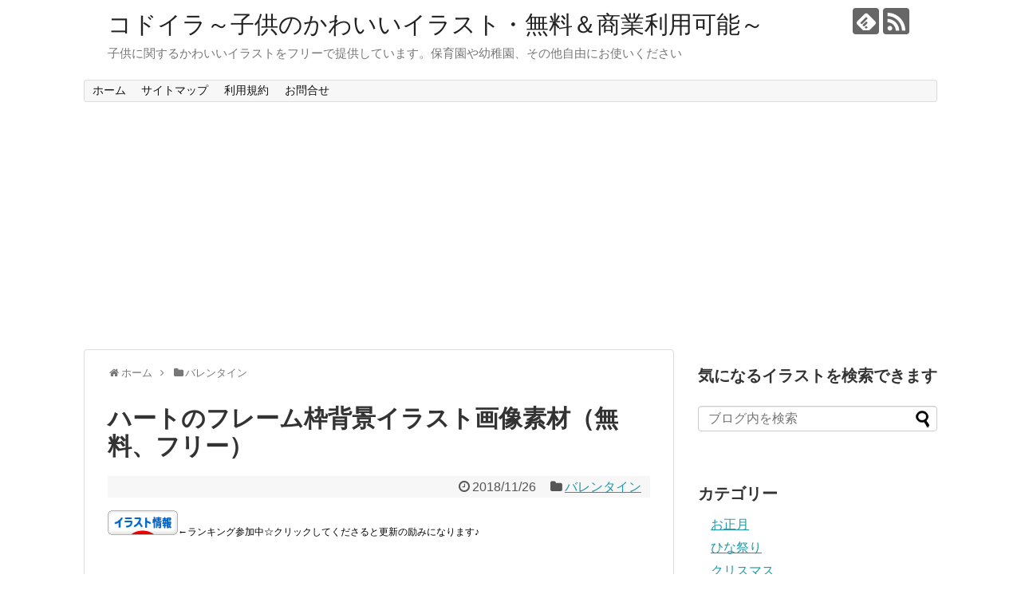

--- FILE ---
content_type: text/html; charset=UTF-8
request_url: https://kodoira.com/heart-hure-mu-2/
body_size: 11099
content:
<!DOCTYPE html>
<html lang="ja">
<head>
<meta charset="UTF-8">
  <meta name="viewport" content="width=1280, maximum-scale=1, user-scalable=yes">
<link rel="alternate" type="application/rss+xml" title="コドイラ～子供のかわいいイラスト・無料＆商業利用可能～ RSS Feed" href="https://kodoira.com/feed/" />
<link rel="pingback" href="https://kodoira.com/xmlrpc.php" />
<!-- OGP -->
<meta property="og:type" content="article">
<meta property="og:description" content="ピンクカラーのハートのフレーム枠背景イラストです＞＞バレンタイン関連の全イラストを見る＜＜＞＞同じイラストレーターの他の絵を見る＜＜">
<meta property="og:title" content="ハートのフレーム枠背景イラスト画像素材（無料、フリー）">
<meta property="og:url" content="https://kodoira.com/heart-hure-mu-2/">
<meta property="og:image" content="https://kodoira.com/wp-content/uploads/2018/11/illust-172-2.png">
<meta property="og:site_name" content="コドイラ～子供のかわいいイラスト・無料＆商業利用可能～">
<meta property="og:locale" content="ja_JP">
<!-- /OGP -->
<!-- Twitter Card -->
<meta name="twitter:card" content="summary">
<meta name="twitter:description" content="ピンクカラーのハートのフレーム枠背景イラストです＞＞バレンタイン関連の全イラストを見る＜＜＞＞同じイラストレーターの他の絵を見る＜＜">
<meta name="twitter:title" content="ハートのフレーム枠背景イラスト画像素材（無料、フリー）">
<meta name="twitter:url" content="https://kodoira.com/heart-hure-mu-2/">
<meta name="twitter:image" content="https://kodoira.com/wp-content/uploads/2018/11/illust-172-2.png">
<meta name="twitter:domain" content="kodoira.com">
<!-- /Twitter Card -->

<title>ハートのフレーム枠背景イラスト画像素材（無料、フリー）</title>

<!-- All in One SEO Pack 2.10.1 by Michael Torbert of Semper Fi Web Design[1373,1407] -->
<meta name="description"  content="ハートのフレーム枠背景イラスト画像素材。フリー、無料ダウンロード、商業利用可能。かわいい、おしゃれ。りぼん。２月のバレンタイン。子供向けおたより素材。保育園や幼稚園、小学校でどうぞ。" />

<meta name="keywords"  content="ハート　フレーム　枠　イラスト　無料　フリー" />

<link rel="canonical" href="https://kodoira.com/heart-hure-mu-2/" />
			<script type="text/javascript" >
				window.ga=window.ga||function(){(ga.q=ga.q||[]).push(arguments)};ga.l=+new Date;
				ga('create', 'UA-71308709-5', 'auto');
				// Plugins
				
				ga('send', 'pageview');
			</script>
			<script async src="https://www.google-analytics.com/analytics.js"></script>
			<!-- /all in one seo pack -->
<link rel='dns-prefetch' href='//s.w.org' />
<link rel="alternate" type="application/rss+xml" title="コドイラ～子供のかわいいイラスト・無料＆商業利用可能～ &raquo; フィード" href="https://kodoira.com/feed/" />
<link rel="alternate" type="application/rss+xml" title="コドイラ～子供のかわいいイラスト・無料＆商業利用可能～ &raquo; コメントフィード" href="https://kodoira.com/comments/feed/" />
<link rel="alternate" type="application/rss+xml" title="コドイラ～子供のかわいいイラスト・無料＆商業利用可能～ &raquo; ハートのフレーム枠背景イラスト画像素材（無料、フリー） のコメントのフィード" href="https://kodoira.com/heart-hure-mu-2/feed/" />
		<script type="text/javascript">
			window._wpemojiSettings = {"baseUrl":"https:\/\/s.w.org\/images\/core\/emoji\/11\/72x72\/","ext":".png","svgUrl":"https:\/\/s.w.org\/images\/core\/emoji\/11\/svg\/","svgExt":".svg","source":{"concatemoji":"https:\/\/kodoira.com\/wp-includes\/js\/wp-emoji-release.min.js"}};
			!function(e,a,t){var n,r,o,i=a.createElement("canvas"),p=i.getContext&&i.getContext("2d");function s(e,t){var a=String.fromCharCode;p.clearRect(0,0,i.width,i.height),p.fillText(a.apply(this,e),0,0);e=i.toDataURL();return p.clearRect(0,0,i.width,i.height),p.fillText(a.apply(this,t),0,0),e===i.toDataURL()}function c(e){var t=a.createElement("script");t.src=e,t.defer=t.type="text/javascript",a.getElementsByTagName("head")[0].appendChild(t)}for(o=Array("flag","emoji"),t.supports={everything:!0,everythingExceptFlag:!0},r=0;r<o.length;r++)t.supports[o[r]]=function(e){if(!p||!p.fillText)return!1;switch(p.textBaseline="top",p.font="600 32px Arial",e){case"flag":return s([55356,56826,55356,56819],[55356,56826,8203,55356,56819])?!1:!s([55356,57332,56128,56423,56128,56418,56128,56421,56128,56430,56128,56423,56128,56447],[55356,57332,8203,56128,56423,8203,56128,56418,8203,56128,56421,8203,56128,56430,8203,56128,56423,8203,56128,56447]);case"emoji":return!s([55358,56760,9792,65039],[55358,56760,8203,9792,65039])}return!1}(o[r]),t.supports.everything=t.supports.everything&&t.supports[o[r]],"flag"!==o[r]&&(t.supports.everythingExceptFlag=t.supports.everythingExceptFlag&&t.supports[o[r]]);t.supports.everythingExceptFlag=t.supports.everythingExceptFlag&&!t.supports.flag,t.DOMReady=!1,t.readyCallback=function(){t.DOMReady=!0},t.supports.everything||(n=function(){t.readyCallback()},a.addEventListener?(a.addEventListener("DOMContentLoaded",n,!1),e.addEventListener("load",n,!1)):(e.attachEvent("onload",n),a.attachEvent("onreadystatechange",function(){"complete"===a.readyState&&t.readyCallback()})),(n=t.source||{}).concatemoji?c(n.concatemoji):n.wpemoji&&n.twemoji&&(c(n.twemoji),c(n.wpemoji)))}(window,document,window._wpemojiSettings);
		</script>
		<style type="text/css">
img.wp-smiley,
img.emoji {
	display: inline !important;
	border: none !important;
	box-shadow: none !important;
	height: 1em !important;
	width: 1em !important;
	margin: 0 .07em !important;
	vertical-align: -0.1em !important;
	background: none !important;
	padding: 0 !important;
}
</style>
<link rel='stylesheet' id='simplicity-style-css'  href='https://kodoira.com/wp-content/themes/simplicity2/style.css' type='text/css' media='all' />
<link rel='stylesheet' id='responsive-style-css'  href='https://kodoira.com/wp-content/themes/simplicity2/css/responsive-pc.css' type='text/css' media='all' />
<link rel='stylesheet' id='font-awesome-style-css'  href='https://kodoira.com/wp-content/themes/simplicity2/webfonts/css/font-awesome.min.css' type='text/css' media='all' />
<link rel='stylesheet' id='icomoon-style-css'  href='https://kodoira.com/wp-content/themes/simplicity2/webfonts/icomoon/style.css' type='text/css' media='all' />
<link rel='stylesheet' id='extension-style-css'  href='https://kodoira.com/wp-content/themes/simplicity2/css/extension.css' type='text/css' media='all' />
<style id='extension-style-inline-css' type='text/css'>
.ad-space{text-align:center} #main .entry{width:214px;margin:10px 5px 0 5px;border:1px solid #ddd;border-radius:5px;float:left;clear:none;overflow:visible}#list .entry .entry-thumb{margin-top:0;margin-right:0;margin-left:0;text-align:center;margin-bottom:0}.entry-thumb img{width:100%;height:auto;margin-bottom:6px}.entry-card-content{margin-left:0;clear:both}.entry h2 a{margin-top:0;font-size:16px;line-height:110%}.entry .post-meta{margin:0;font-size:12px}.entry-snippet{font-size:11px;padding:0 5px;word-wrap:break-word}.entry-read a{font-size:12px;padding:0 5px}.entry h2{padding:0 5px;word-wrap:break-word;line-height:100%}.entry-read a.entry-read-link{padding:5px 0;margin-left:5px;margin-right:5px;margin-bottom:5px;width:auto}@media screen and (max-width:471px){#main .entry{width:100%;margin:5px 0}.entry-thumb img{width:100%;height:auto}.entry h2 a{font-size:16px}.post-meta{font-size:14px}} .related-entry-thumbnail{height:230px;width:160px;margin-right:10px}.related-entry-thumbnail .related-entry-title a{font-size:14px}.related-entry-thumbnail img{width:160px;height:auto}@media screen and (max-width:639px){.article br{display:block}}
</style>
<link rel='stylesheet' id='child-style-css'  href='https://kodoira.com/wp-content/themes/simplicity2-child/style.css' type='text/css' media='all' />
<link rel='stylesheet' id='print-style-css'  href='https://kodoira.com/wp-content/themes/simplicity2/css/print.css' type='text/css' media='print' />
<link rel='stylesheet' id='sns-twitter-type-style-css'  href='https://kodoira.com/wp-content/themes/simplicity2/css/sns-twitter-type.css' type='text/css' media='all' />
<link rel='stylesheet' id='contact-form-7-css'  href='https://kodoira.com/wp-content/plugins/contact-form-7/includes/css/styles.css' type='text/css' media='all' />
<script type='text/javascript' src='https://kodoira.com/wp-includes/js/jquery/jquery.js'></script>
<script type='text/javascript' src='https://kodoira.com/wp-includes/js/jquery/jquery-migrate.min.js'></script>
<link rel='shortlink' href='https://kodoira.com/?p=3422' />
<link rel="alternate" type="application/json+oembed" href="https://kodoira.com/wp-json/oembed/1.0/embed?url=https%3A%2F%2Fkodoira.com%2Fheart-hure-mu-2%2F" />
<link rel="alternate" type="text/xml+oembed" href="https://kodoira.com/wp-json/oembed/1.0/embed?url=https%3A%2F%2Fkodoira.com%2Fheart-hure-mu-2%2F&#038;format=xml" />
	
	
	
</head>
  <body class="post-template-default single single-post postid-3422 single-format-standard categoryid-37" itemscope itemtype="http://schema.org/WebPage">
    <div id="container">

      <!-- header -->
      <header itemscope itemtype="http://schema.org/WPHeader">
        <div id="header" class="clearfix">
          <div id="header-in">

                        <div id="h-top">
              <!-- モバイルメニュー表示用のボタン -->
<div id="mobile-menu">
  <a id="mobile-menu-toggle" href="#"><span class="fa fa-bars fa-2x"></span></a>
</div>

              <div class="alignleft top-title-catchphrase">
                <!-- サイトのタイトル -->
<p id="site-title" itemscope itemtype="http://schema.org/Organization">
  <a href="https://kodoira.com/">コドイラ～子供のかわいいイラスト・無料＆商業利用可能～</a></p>
<!-- サイトの概要 -->
<p id="site-description">
  子供に関するかわいいイラストをフリーで提供しています。保育園や幼稚園、その他自由にお使いください</p>
              </div>

              <div class="alignright top-sns-follows">
                                <!-- SNSページ -->
<div class="sns-pages">
<p class="sns-follow-msg">フォローする</p>
<ul class="snsp">
<li class="feedly-page"><a href="//feedly.com/i/subscription/feed/https://kodoira.com/feed/" target="blank" title="feedlyで更新情報を購読" rel="nofollow"><span class="icon-feedly-logo"></span></a></li><li class="rss-page"><a href="https://kodoira.com/feed/" target="_blank" title="RSSで更新情報をフォロー" rel="nofollow"><span class="icon-rss-logo"></span></a></li>  </ul>
</div>
                              </div>

            </div><!-- /#h-top -->
          </div><!-- /#header-in -->
        </div><!-- /#header -->
      </header>

      <!-- Navigation -->
<nav itemscope itemtype="http://schema.org/SiteNavigationElement">
  <div id="navi">
      	<div id="navi-in">
      <div class="menu-%e3%82%b0%e3%83%ad%e3%83%bc%e3%83%90%e3%83%ab%e3%83%a1%e3%83%8b%e3%83%a5%e3%83%bc-container"><ul id="menu-%e3%82%b0%e3%83%ad%e3%83%bc%e3%83%90%e3%83%ab%e3%83%a1%e3%83%8b%e3%83%a5%e3%83%bc" class="menu"><li id="menu-item-40" class="menu-item menu-item-type-custom menu-item-object-custom menu-item-home menu-item-40"><a href="https://kodoira.com/">ホーム</a></li>
<li id="menu-item-42" class="menu-item menu-item-type-post_type menu-item-object-page menu-item-42"><a href="https://kodoira.com/map/">サイトマップ</a></li>
<li id="menu-item-41" class="menu-item menu-item-type-post_type menu-item-object-page menu-item-41"><a href="https://kodoira.com/terms-of-service/">利用規約</a></li>
<li id="menu-item-43" class="menu-item menu-item-type-post_type menu-item-object-page menu-item-43"><a href="https://kodoira.com/contact/">お問合せ</a></li>
</ul></div>    </div><!-- /#navi-in -->
  </div><!-- /#navi -->
</nav>
<!-- /Navigation -->
      <!-- 本体部分 -->
      <div id="body">
        <div id="body-in" class="cf">

          
          <!-- main -->
          <main itemscope itemprop="mainContentOfPage">
            <div id="main" itemscope itemtype="http://schema.org/Blog">
  
  <div id="breadcrumb" class="breadcrumb-category"><div itemtype="http://data-vocabulary.org/Breadcrumb" itemscope="" class="breadcrumb-home"><span class="fa fa-home fa-fw"></span><a href="https://kodoira.com" itemprop="url"><span itemprop="title">ホーム</span></a><span class="sp"><span class="fa fa-angle-right"></span></span></div><div itemtype="http://data-vocabulary.org/Breadcrumb" itemscope=""><span class="fa fa-folder fa-fw"></span><a href="https://kodoira.com/category/valentine/" itemprop="url"><span itemprop="title">バレンタイン</span></a></div></div><!-- /#breadcrumb -->  <div id="post-3422" class="post-3422 post type-post status-publish format-standard has-post-thumbnail hentry category-valentine tag-otayori tag-color">
  <article class="article">
  
  
  <header>
    <h1 class="entry-title">
            ハートのフレーム枠背景イラスト画像素材（無料、フリー）          </h1>
    <p class="post-meta">
            <span class="post-date"><span class="fa fa-clock-o fa-fw"></span><time class="entry-date date published updated" datetime="2018-11-26T13:56:06+00:00">2018/11/26</time></span>
    
      <span class="category"><span class="fa fa-folder fa-fw"></span><a href="https://kodoira.com/category/valentine/" rel="category tag">バレンタイン</a></span>

      
      
      
      
      
    </p>

    
    
    
          <div id="text-3" class="widget-over-article widget_text">			<div class="textwidget"><p><span style="font-size: 12px;"><a href="https://illustration.blogmura.com/illustinfo/" target="_blank" rel="noopener"><img src="https://i2.wp.com/b.blogmura.com/illustration/illustinfo/88_31.gif?resize=88%2C31&#038;ssl=1" alt="にほんブログ村 イラストブログ イラスト情報へ" width="88" height="31" border="0" data-recalc-dims="1" /></a>←ランキング参加中☆クリックしてくださると更新の励みになります♪</span></p>
<p>&nbsp;</p>
<p>&nbsp;</p>
<p>&nbsp;</p>
</div>
		</div>      </header>

  
  <div id="the-content" class="entry-content">
  <p><a href="https://kodoira.com/wp-content/uploads/2018/11/illust-172-2.png" target="_blank" rel="noopener"><img class="aligncenter wp-image-3402 size-large" src="https://kodoira.com/wp-content/uploads/2018/11/illust-172-2-640x455.png" alt="ハート　フレーム　枠　イラスト　無料　フリー" width="640" height="455" srcset="https://kodoira.com/wp-content/uploads/2018/11/illust-172-2-640x455.png 640w, https://kodoira.com/wp-content/uploads/2018/11/illust-172-2-500x355.png 500w, https://kodoira.com/wp-content/uploads/2018/11/illust-172-2-768x546.png 768w, https://kodoira.com/wp-content/uploads/2018/11/illust-172-2-320x227.png 320w, https://kodoira.com/wp-content/uploads/2018/11/illust-172-2.png 1600w" sizes="(max-width: 640px) 100vw, 640px" /></a></p>
<p style="text-align: center;">ピンクカラーのハートのフレーム枠背景イラストです</p>
<p>&ensp;</p>
<p style="text-align: center;"><a href="https://kodoira.com/category/valentine/">＞＞バレンタイン関連の全イラストを見る＜＜</a></p>
<p style="text-align: center;"><a href="https://kodoira.com/author/pancake333/">＞＞同じイラストレーターの他の絵を見る＜＜</a></p>
  </div>

  <footer>
    <!-- ページリンク -->
          <div id="pc_double_ads-3" class="widget-under-article widget_pc_double_ads">      <div class="ad-article-bottom ad-space ad-widget">
        <div class="ad-label">スポンサーリンク</div>
        <div class="ad-left ad-pc adsense-336"><a href="https://px.a8.net/svt/ejp?a8mat=35DB7Q+8DUSHE+YQK+83A41" target="_blank" rel="nofollow">
<img border="0" width="300" height="250" alt="" src="https://www21.a8.net/svt/bgt?aid=190417670507&wid=001&eno=01&mid=s00000004502001359000&mc=1"></a>
<img border="0" width="1" height="1" src="https://www19.a8.net/0.gif?a8mat=35DB7Q+8DUSHE+YQK+83A41" alt=""></div>
        <div class="ad-right ad-pc adsense-336"><a href="https://px.a8.net/svt/ejp?a8mat=35DB7Q+8DUSHE+YQK+81KDT" target="_blank" rel="nofollow">
<img border="0" width="300" height="250" alt="" src="https://www27.a8.net/svt/bgt?aid=190417670507&wid=001&eno=01&mid=s00000004502001351000&mc=1"></a>
<img border="0" width="1" height="1" src="https://www19.a8.net/0.gif?a8mat=35DB7Q+8DUSHE+YQK+81KDT" alt=""></div>
        <div class="clear"></div>
      </div>
      </div>            
    

          <div id="text-7" class="widget-over-sns-buttons widget_text">			<div class="textwidget"><p><script async src="//pagead2.googlesyndication.com/pagead/js/adsbygoogle.js"></script><br />
<ins class="adsbygoogle"
     style="display:block"
     data-ad-format="autorelaxed"
     data-ad-client="ca-pub-6452267883392199"
     data-ad-slot="7574222244"></ins><br />
<script>
     (adsbygoogle = window.adsbygoogle || []).push({});
</script></p>
</div>
		</div>    
    <div id="sns-group" class="sns-group sns-group-bottom">
    <div class="sns-buttons sns-buttons-pc">
    <p class="sns-share-msg">↓シェアして頂けると、イラストレータの励みになります♪</p>
    <ul class="snsb clearfix">
    <li class="balloon-btn twitter-balloon-btn twitter-balloon-btn-defalt">
  <div class="balloon-btn-set">
    <div class="arrow-box">
      <a href="//twitter.com/search?q=https%3A%2F%2Fkodoira.com%2Fheart-hure-mu-2%2F" target="blank" class="arrow-box-link twitter-arrow-box-link" rel="nofollow">
        <span class="social-count twitter-count"><span class="fa fa-comments"></span></span>
      </a>
    </div>
    <a href="https://twitter.com/intent/tweet?text=%E3%83%8F%E3%83%BC%E3%83%88%E3%81%AE%E3%83%95%E3%83%AC%E3%83%BC%E3%83%A0%E6%9E%A0%E8%83%8C%E6%99%AF%E3%82%A4%E3%83%A9%E3%82%B9%E3%83%88%E7%94%BB%E5%83%8F%E7%B4%A0%E6%9D%90%EF%BC%88%E7%84%A1%E6%96%99%E3%80%81%E3%83%95%E3%83%AA%E3%83%BC%EF%BC%89&amp;url=https%3A%2F%2Fkodoira.com%2Fheart-hure-mu-2%2F" target="blank" class="balloon-btn-link twitter-balloon-btn-link twitter-balloon-btn-link-default" rel="nofollow">
      <span class="fa fa-twitter"></span>
              <span class="tweet-label">ツイート</span>
          </a>
  </div>
</li>
        <li class="facebook-btn"><div class="fb-like" data-href="https://kodoira.com/heart-hure-mu-2/" data-layout="box_count" data-action="like" data-show-faces="false" data-share="true"></div></li>
            <li class="google-plus-btn"><script type="text/javascript" src="//apis.google.com/js/plusone.js"></script>
      <div class="g-plusone" data-size="tall" data-href="https://kodoira.com/heart-hure-mu-2/"></div>
    </li>
            <li class="hatena-btn"> <a href="//b.hatena.ne.jp/entry/https://kodoira.com/heart-hure-mu-2/" class="hatena-bookmark-button" data-hatena-bookmark-title="ハートのフレーム枠背景イラスト画像素材（無料、フリー）｜コドイラ～子供のかわいいイラスト・無料＆商業利用可能～" data-hatena-bookmark-layout="vertical-large"><img src="//b.st-hatena.com/images/entry-button/button-only.gif" alt="このエントリーをはてなブックマークに追加" style="border: none;" /></a><script type="text/javascript" src="//b.st-hatena.com/js/bookmark_button.js" async="async"></script>
    </li>
            <li class="pocket-btn"><a data-pocket-label="pocket" data-pocket-count="vertical" class="pocket-btn" data-lang="en"></a>
<script type="text/javascript">!function(d,i){if(!d.getElementById(i)){var j=d.createElement("script");j.id=i;j.src="//widgets.getpocket.com/v1/j/btn.js?v=1";var w=d.getElementById(i);d.body.appendChild(j);}}(document,"pocket-btn-js");</script>
    </li>
            <li class="line-btn">
      <a href="//timeline.line.me/social-plugin/share?url=https%3A%2F%2Fkodoira.com%2Fheart-hure-mu-2%2F" target="blank" class="line-btn-link" rel="nofollow">
          <img src="https://kodoira.com/wp-content/themes/simplicity2/images/line-btn.png" alt="" class="line-btn-img"><img src="https://kodoira.com/wp-content/themes/simplicity2/images/line-btn-mini.png" alt="" class="line-btn-img-mini">
        </a>
    </li>
                      </ul>
</div>

    <!-- SNSページ -->
<div class="sns-pages">
<p class="sns-follow-msg">フォローする</p>
<ul class="snsp">
<li class="feedly-page"><a href="//feedly.com/i/subscription/feed/https://kodoira.com/feed/" target="blank" title="feedlyで更新情報を購読" rel="nofollow"><span class="icon-feedly-logo"></span></a></li><li class="rss-page"><a href="https://kodoira.com/feed/" target="_blank" title="RSSで更新情報をフォロー" rel="nofollow"><span class="icon-rss-logo"></span></a></li>  </ul>
</div>
    </div>

    
    <p class="footer-post-meta">

            <span class="post-tag"><span class="fa fa-tags fa-fw"></span><a href="https://kodoira.com/tag/otayori/" rel="tag">おたより素材</a><span class="tag-separator">, </span><a href="https://kodoira.com/tag/color/" rel="tag">カラー</a></span>
      
      <span class="post-author vcard author"><span class="fa fa-user fa-fw"></span><span class="fn"><a href="https://kodoira.com/author/pancake333/">pancake333</a>
</span></span>

      
          </p>
  </footer>
  </article><!-- .article -->
  </div><!-- .post -->

      <div id="under-entry-body">

            <aside id="related-entries">
        <h2>関連記事</h2>
                <article class="related-entry-thumbnail">
  <div class="related-entry-thumb">
    <a href="https://kodoira.com/valentine-hure-mu/" title="バレンタインのフレーム枠背景イラスト画像素材（白黒　モノクロ）">
        <img width="150" height="150" src="https://kodoira.com/wp-content/uploads/2018/11/illust-172-4-mono-150x150.png" class="thumbnail-entry-thumb-image wp-post-image" alt="" srcset="https://kodoira.com/wp-content/uploads/2018/11/illust-172-4-mono-150x150.png 150w, https://kodoira.com/wp-content/uploads/2018/11/illust-172-4-mono-100x100.png 100w" sizes="(max-width: 150px) 100vw, 150px" />        </a>
  </div><!-- /.related-entry-thumb -->

  <div class="related-entry-content">
    <h3 class="related-entry-title">
      <a href="https://kodoira.com/valentine-hure-mu/" class="related-entry-title-link" title="バレンタインのフレーム枠背景イラスト画像素材（白黒　モノクロ）">
      バレンタインのフレーム枠背景イラスト画像素材（白黒　モノクロ）      </a></h3>
  </div><!-- /.related-entry-content -->
</article><!-- /.elated-entry-thumbnail -->
      <article class="related-entry-thumbnail">
  <div class="related-entry-thumb">
    <a href="https://kodoira.com/pop-heartkeisenn/" title="ポップなライン罫線イラスト画像素材（フリー、無料）">
        <img width="150" height="100" src="https://kodoira.com/wp-content/uploads/2018/11/no173_3-150x100.png" class="thumbnail-entry-thumb-image wp-post-image" alt="" />        </a>
  </div><!-- /.related-entry-thumb -->

  <div class="related-entry-content">
    <h3 class="related-entry-title">
      <a href="https://kodoira.com/pop-heartkeisenn/" class="related-entry-title-link" title="ポップなライン罫線イラスト画像素材（フリー、無料）">
      ポップなライン罫線イラスト画像素材（フリー、無料）      </a></h3>
  </div><!-- /.related-entry-content -->
</article><!-- /.elated-entry-thumbnail -->
      <article class="related-entry-thumbnail">
  <div class="related-entry-thumb">
    <a href="https://kodoira.com/okashi-hure-mu/" title="お菓子のフレーム枠背景イラスト画像素材（白黒　モノクロ）">
        <img width="150" height="150" src="https://kodoira.com/wp-content/uploads/2018/11/illust-172-3-mono-150x150.png" class="thumbnail-entry-thumb-image wp-post-image" alt="" srcset="https://kodoira.com/wp-content/uploads/2018/11/illust-172-3-mono-150x150.png 150w, https://kodoira.com/wp-content/uploads/2018/11/illust-172-3-mono-100x100.png 100w" sizes="(max-width: 150px) 100vw, 150px" />        </a>
  </div><!-- /.related-entry-thumb -->

  <div class="related-entry-content">
    <h3 class="related-entry-title">
      <a href="https://kodoira.com/okashi-hure-mu/" class="related-entry-title-link" title="お菓子のフレーム枠背景イラスト画像素材（白黒　モノクロ）">
      お菓子のフレーム枠背景イラスト画像素材（白黒　モノクロ）      </a></h3>
  </div><!-- /.related-entry-content -->
</article><!-- /.elated-entry-thumbnail -->
      <article class="related-entry-thumbnail">
  <div class="related-entry-thumb">
    <a href="https://kodoira.com/ribon-hure-mu/" title="リボンのフレーム枠背景イラスト画像素材（白黒　モノクロ）">
        <img width="150" height="150" src="https://kodoira.com/wp-content/uploads/2018/11/illust-172-1-mono-150x150.png" class="thumbnail-entry-thumb-image wp-post-image" alt="" srcset="https://kodoira.com/wp-content/uploads/2018/11/illust-172-1-mono-150x150.png 150w, https://kodoira.com/wp-content/uploads/2018/11/illust-172-1-mono-100x100.png 100w" sizes="(max-width: 150px) 100vw, 150px" />        </a>
  </div><!-- /.related-entry-thumb -->

  <div class="related-entry-content">
    <h3 class="related-entry-title">
      <a href="https://kodoira.com/ribon-hure-mu/" class="related-entry-title-link" title="リボンのフレーム枠背景イラスト画像素材（白黒　モノクロ）">
      リボンのフレーム枠背景イラスト画像素材（白黒　モノクロ）      </a></h3>
  </div><!-- /.related-entry-content -->
</article><!-- /.elated-entry-thumbnail -->
      <article class="related-entry-thumbnail">
  <div class="related-entry-thumb">
    <a href="https://kodoira.com/post-3469/" title="リボンが付いたチョコレートのかわいいイラスト画像素材（無料　フリー）">
        <img width="150" height="150" src="https://kodoira.com/wp-content/uploads/2018/11/93-1-1-150x150.png" class="thumbnail-entry-thumb-image wp-post-image" alt="" srcset="https://kodoira.com/wp-content/uploads/2018/11/93-1-1-150x150.png 150w, https://kodoira.com/wp-content/uploads/2018/11/93-1-1-500x500.png 500w, https://kodoira.com/wp-content/uploads/2018/11/93-1-1-768x768.png 768w, https://kodoira.com/wp-content/uploads/2018/11/93-1-1-640x640.png 640w, https://kodoira.com/wp-content/uploads/2018/11/93-1-1-100x100.png 100w, https://kodoira.com/wp-content/uploads/2018/11/93-1-1-320x320.png 320w, https://kodoira.com/wp-content/uploads/2018/11/93-1-1.png 900w" sizes="(max-width: 150px) 100vw, 150px" />        </a>
  </div><!-- /.related-entry-thumb -->

  <div class="related-entry-content">
    <h3 class="related-entry-title">
      <a href="https://kodoira.com/post-3469/" class="related-entry-title-link" title="リボンが付いたチョコレートのかわいいイラスト画像素材（無料　フリー）">
      リボンが付いたチョコレートのかわいいイラスト画像素材（無料　フリー）      </a></h3>
  </div><!-- /.related-entry-content -->
</article><!-- /.elated-entry-thumbnail -->
      <article class="related-entry-thumbnail">
  <div class="related-entry-thumb">
    <a href="https://kodoira.com/egao-heart/" title="顔があるハートのかわいいイラスト画像素材（無料　フリー）">
        <img width="150" height="150" src="https://kodoira.com/wp-content/uploads/2018/11/no92_3-150x150.png" class="thumbnail-entry-thumb-image wp-post-image" alt="" srcset="https://kodoira.com/wp-content/uploads/2018/11/no92_3-150x150.png 150w, https://kodoira.com/wp-content/uploads/2018/11/no92_3-500x500.png 500w, https://kodoira.com/wp-content/uploads/2018/11/no92_3-768x768.png 768w, https://kodoira.com/wp-content/uploads/2018/11/no92_3-640x640.png 640w, https://kodoira.com/wp-content/uploads/2018/11/no92_3-100x100.png 100w, https://kodoira.com/wp-content/uploads/2018/11/no92_3-320x320.png 320w, https://kodoira.com/wp-content/uploads/2018/11/no92_3.png 900w" sizes="(max-width: 150px) 100vw, 150px" />        </a>
  </div><!-- /.related-entry-thumb -->

  <div class="related-entry-content">
    <h3 class="related-entry-title">
      <a href="https://kodoira.com/egao-heart/" class="related-entry-title-link" title="顔があるハートのかわいいイラスト画像素材（無料　フリー）">
      顔があるハートのかわいいイラスト画像素材（無料　フリー）      </a></h3>
  </div><!-- /.related-entry-content -->
</article><!-- /.elated-entry-thumbnail -->
      <article class="related-entry-thumbnail">
  <div class="related-entry-thumb">
    <a href="https://kodoira.com/valentine-hure-mu-2/" title="バレンタインのフレーム枠背景イラスト画像素材（無料、フリー）">
        <img width="150" height="150" src="https://kodoira.com/wp-content/uploads/2018/11/illust-172-4-150x150.png" class="thumbnail-entry-thumb-image wp-post-image" alt="" srcset="https://kodoira.com/wp-content/uploads/2018/11/illust-172-4-150x150.png 150w, https://kodoira.com/wp-content/uploads/2018/11/illust-172-4-100x100.png 100w" sizes="(max-width: 150px) 100vw, 150px" />        </a>
  </div><!-- /.related-entry-thumb -->

  <div class="related-entry-content">
    <h3 class="related-entry-title">
      <a href="https://kodoira.com/valentine-hure-mu-2/" class="related-entry-title-link" title="バレンタインのフレーム枠背景イラスト画像素材（無料、フリー）">
      バレンタインのフレーム枠背景イラスト画像素材（無料、フリー）      </a></h3>
  </div><!-- /.related-entry-content -->
</article><!-- /.elated-entry-thumbnail -->
      <article class="related-entry-thumbnail">
  <div class="related-entry-thumb">
    <a href="https://kodoira.com/tyoko-kuma/" title="チョコレートを持つ動物のかわいいイラスト画像素材（無料　フリー）">
        <img width="150" height="150" src="https://kodoira.com/wp-content/uploads/2018/11/93-3-150x150.png" class="thumbnail-entry-thumb-image wp-post-image" alt="" srcset="https://kodoira.com/wp-content/uploads/2018/11/93-3-150x150.png 150w, https://kodoira.com/wp-content/uploads/2018/11/93-3-500x500.png 500w, https://kodoira.com/wp-content/uploads/2018/11/93-3-768x768.png 768w, https://kodoira.com/wp-content/uploads/2018/11/93-3-640x640.png 640w, https://kodoira.com/wp-content/uploads/2018/11/93-3-100x100.png 100w, https://kodoira.com/wp-content/uploads/2018/11/93-3-320x320.png 320w, https://kodoira.com/wp-content/uploads/2018/11/93-3.png 900w" sizes="(max-width: 150px) 100vw, 150px" />        </a>
  </div><!-- /.related-entry-thumb -->

  <div class="related-entry-content">
    <h3 class="related-entry-title">
      <a href="https://kodoira.com/tyoko-kuma/" class="related-entry-title-link" title="チョコレートを持つ動物のかわいいイラスト画像素材（無料　フリー）">
      チョコレートを持つ動物のかわいいイラスト画像素材（無料　フリー）      </a></h3>
  </div><!-- /.related-entry-content -->
</article><!-- /.elated-entry-thumbnail -->
      <article class="related-entry-thumbnail">
  <div class="related-entry-thumb">
    <a href="https://kodoira.com/usagi-tyoko/" title="チョコレートを持つウサギのかわいいイラスト画像素材（無料　フリー）">
        <img width="150" height="150" src="https://kodoira.com/wp-content/uploads/2018/11/93-4-150x150.png" class="thumbnail-entry-thumb-image wp-post-image" alt="" srcset="https://kodoira.com/wp-content/uploads/2018/11/93-4-150x150.png 150w, https://kodoira.com/wp-content/uploads/2018/11/93-4-500x500.png 500w, https://kodoira.com/wp-content/uploads/2018/11/93-4-768x768.png 768w, https://kodoira.com/wp-content/uploads/2018/11/93-4-640x640.png 640w, https://kodoira.com/wp-content/uploads/2018/11/93-4-100x100.png 100w, https://kodoira.com/wp-content/uploads/2018/11/93-4-320x320.png 320w, https://kodoira.com/wp-content/uploads/2018/11/93-4.png 900w" sizes="(max-width: 150px) 100vw, 150px" />        </a>
  </div><!-- /.related-entry-thumb -->

  <div class="related-entry-content">
    <h3 class="related-entry-title">
      <a href="https://kodoira.com/usagi-tyoko/" class="related-entry-title-link" title="チョコレートを持つウサギのかわいいイラスト画像素材（無料　フリー）">
      チョコレートを持つウサギのかわいいイラスト画像素材（無料　フリー）      </a></h3>
  </div><!-- /.related-entry-content -->
</article><!-- /.elated-entry-thumbnail -->
      <article class="related-entry-thumbnail">
  <div class="related-entry-thumb">
    <a href="https://kodoira.com/tyoko-otokonoko/" title="チョコレートをもらった男の子のイラスト画像素材（無料　フリー）">
        <img width="150" height="150" src="https://kodoira.com/wp-content/uploads/2018/11/91-1-150x150.png" class="thumbnail-entry-thumb-image wp-post-image" alt="" srcset="https://kodoira.com/wp-content/uploads/2018/11/91-1-150x150.png 150w, https://kodoira.com/wp-content/uploads/2018/11/91-1-500x500.png 500w, https://kodoira.com/wp-content/uploads/2018/11/91-1-768x768.png 768w, https://kodoira.com/wp-content/uploads/2018/11/91-1-640x640.png 640w, https://kodoira.com/wp-content/uploads/2018/11/91-1-100x100.png 100w, https://kodoira.com/wp-content/uploads/2018/11/91-1-320x320.png 320w, https://kodoira.com/wp-content/uploads/2018/11/91-1.png 1000w" sizes="(max-width: 150px) 100vw, 150px" />        </a>
  </div><!-- /.related-entry-thumb -->

  <div class="related-entry-content">
    <h3 class="related-entry-title">
      <a href="https://kodoira.com/tyoko-otokonoko/" class="related-entry-title-link" title="チョコレートをもらった男の子のイラスト画像素材（無料　フリー）">
      チョコレートをもらった男の子のイラスト画像素材（無料　フリー）      </a></h3>
  </div><!-- /.related-entry-content -->
</article><!-- /.elated-entry-thumbnail -->
      <article class="related-entry-thumbnail">
  <div class="related-entry-thumb">
    <a href="https://kodoira.com/heartkao/" title="ハートのかわいいイラスト画像素材（無料　フリー）">
        <img width="150" height="150" src="https://kodoira.com/wp-content/uploads/2018/11/no92_1-150x150.png" class="thumbnail-entry-thumb-image wp-post-image" alt="" srcset="https://kodoira.com/wp-content/uploads/2018/11/no92_1-150x150.png 150w, https://kodoira.com/wp-content/uploads/2018/11/no92_1-500x500.png 500w, https://kodoira.com/wp-content/uploads/2018/11/no92_1-768x768.png 768w, https://kodoira.com/wp-content/uploads/2018/11/no92_1-640x640.png 640w, https://kodoira.com/wp-content/uploads/2018/11/no92_1-100x100.png 100w, https://kodoira.com/wp-content/uploads/2018/11/no92_1-320x320.png 320w, https://kodoira.com/wp-content/uploads/2018/11/no92_1.png 900w" sizes="(max-width: 150px) 100vw, 150px" />        </a>
  </div><!-- /.related-entry-thumb -->

  <div class="related-entry-content">
    <h3 class="related-entry-title">
      <a href="https://kodoira.com/heartkao/" class="related-entry-title-link" title="ハートのかわいいイラスト画像素材（無料　フリー）">
      ハートのかわいいイラスト画像素材（無料　フリー）      </a></h3>
  </div><!-- /.related-entry-content -->
</article><!-- /.elated-entry-thumbnail -->
      <article class="related-entry-thumbnail">
  <div class="related-entry-thumb">
    <a href="https://kodoira.com/hoikuen-barenntainn/" title="保育園のバレンタインのかわいいイラスト画像素材（無料　フリー）">
        <img width="150" height="150" src="https://kodoira.com/wp-content/uploads/2018/11/91-4-150x150.png" class="thumbnail-entry-thumb-image wp-post-image" alt="" srcset="https://kodoira.com/wp-content/uploads/2018/11/91-4-150x150.png 150w, https://kodoira.com/wp-content/uploads/2018/11/91-4-500x500.png 500w, https://kodoira.com/wp-content/uploads/2018/11/91-4-768x768.png 768w, https://kodoira.com/wp-content/uploads/2018/11/91-4-640x640.png 640w, https://kodoira.com/wp-content/uploads/2018/11/91-4-100x100.png 100w, https://kodoira.com/wp-content/uploads/2018/11/91-4-320x320.png 320w, https://kodoira.com/wp-content/uploads/2018/11/91-4.png 1000w" sizes="(max-width: 150px) 100vw, 150px" />        </a>
  </div><!-- /.related-entry-thumb -->

  <div class="related-entry-content">
    <h3 class="related-entry-title">
      <a href="https://kodoira.com/hoikuen-barenntainn/" class="related-entry-title-link" title="保育園のバレンタインのかわいいイラスト画像素材（無料　フリー）">
      保育園のバレンタインのかわいいイラスト画像素材（無料　フリー）      </a></h3>
  </div><!-- /.related-entry-content -->
</article><!-- /.elated-entry-thumbnail -->
  
  <br style="clear:both;">      </aside><!-- #related-entries -->
      


      
      
      <!-- post navigation -->
<div class="navigation">
      <div class="prev"><a href="https://kodoira.com/ribon-hure-mu/" rel="prev"><span class="fa fa-arrow-left fa-2x pull-left"></span>リボンのフレーム枠背景イラスト画像素材（白黒　モノクロ）</a></div>
      <div class="next"><a href="https://kodoira.com/heart-hure-mu/" rel="next"><span class="fa fa-arrow-right fa-2x pull-left"></span>ハートのフレーム枠背景イラスト画像素材（白黒　モノクロ）</a></div>
  </div>
<!-- /post navigation -->
      <!-- comment area -->
<div id="comment-area">
	<aside>	<div id="respond" class="comment-respond">
		<h2 id="reply-title" class="comment-reply-title">コメントをどうぞ <small><a rel="nofollow" id="cancel-comment-reply-link" href="/heart-hure-mu-2/#respond" style="display:none;">コメントをキャンセル</a></small></h2>			<form action="https://kodoira.com/wp-comments-post.php" method="post" id="commentform" class="comment-form">
				<p class="comment-notes"><span id="email-notes">メールアドレスが公開されることはありません。</span> <span class="required">*</span> が付いている欄は必須項目です</p><p class="comment-form-comment"><textarea id="comment" class="expanding" name="comment" cols="45" rows="8" aria-required="true" placeholder=""></textarea></p><p class="comment-form-author"><label for="author">名前 <span class="required">*</span></label> <input id="author" name="author" type="text" value="" size="30" maxlength="245" required='required' /></p>
<p class="comment-form-email"><label for="email">メール <span class="required">*</span></label> <input id="email" name="email" type="text" value="" size="30" maxlength="100" aria-describedby="email-notes" required='required' /></p>
<p class="comment-form-url"><label for="url">サイト</label> <input id="url" name="url" type="text" value="" size="30" maxlength="200" /></p>
<p class="form-submit"><input name="submit" type="submit" id="submit" class="submit" value="コメントを送信" /> <input type='hidden' name='comment_post_ID' value='3422' id='comment_post_ID' />
<input type='hidden' name='comment_parent' id='comment_parent' value='0' />
</p>			</form>
			</div><!-- #respond -->
	</aside></div>
<!-- /comment area -->      </div>
    
            </div><!-- /#main -->
          </main>
        <!-- sidebar -->
<div id="sidebar" role="complementary">
    
  <div id="sidebar-widget">
  <!-- ウイジェット -->
  <aside id="search-3" class="widget widget_search"><h3 class="widget_title sidebar_widget_title">気になるイラストを検索できます</h3><form method="get" id="searchform" action="https://kodoira.com/">
	<input type="text" placeholder="ブログ内を検索" name="s" id="s">
	<input type="submit" id="searchsubmit" value="">
</form></aside><aside id="categories-2" class="widget widget_categories"><h3 class="widget_title sidebar_widget_title">カテゴリー</h3>		<ul>
	<li class="cat-item cat-item-5"><a href="https://kodoira.com/category/new-year/" title="お正月に関するかわいいイラスト素材を無料で提供しています。フリーダウンロードOK。商業利用可能です。保育園、幼稚園、小学校などでどうぞ。">お正月</a>
</li>
	<li class="cat-item cat-item-39"><a href="https://kodoira.com/category/hinamaturi/" title="ひな祭り（３月の桃の節句）に関するかわいいイラスト素材を無料で提供しています。フリーダウンロードOK。商業利用可能です。保育園、幼稚園、小学校などでどうぞ。">ひな祭り</a>
</li>
	<li class="cat-item cat-item-2"><a href="https://kodoira.com/category/christmas/" title="クリスマスに関する可愛いイラスト素材を無料で提供しています。フリーダウンロードOK。商用利用可能です。">クリスマス</a>
</li>
	<li class="cat-item cat-item-9"><a href="https://kodoira.com/category/toilet/" title="トイレやトイレットトレーニングに関するイラスト素材です。保育園や幼稚園、小学校などで自由にお使いください。フリー、無料ダウンロード、商業利用可能。">トイレ関連</a>
</li>
	<li class="cat-item cat-item-10"><a href="https://kodoira.com/category/halloween/" title="ハロウィンに関するかわいいイラスト素材を無料で提供しています。フリーダウンロードOK。商業利用可能です。保育園、幼稚園、小学校などでどうぞ。">ハロウィン</a>
</li>
	<li class="cat-item cat-item-37"><a href="https://kodoira.com/category/valentine/" title="バレンタインに関する可愛いイラスト素材を無料で提供しています。フリーダウンロードOK。商用利用可能です。">バレンタイン</a>
</li>
	<li class="cat-item cat-item-15"><a href="https://kodoira.com/category/winter/" title="冬に関するイラスト画像素材。フリー、無料ダウンロード、商業利用可能。子供に関するイラストを集めていますので、保育園や幼稚園、その他各所でご自由にお使いください。">冬関連</a>
</li>
	<li class="cat-item cat-item-41"><a href="https://kodoira.com/category/animal/" >動物</a>
</li>
	<li class="cat-item cat-item-40"><a href="https://kodoira.com/category/sotuenshiki/" title="卒園式や入園式、入学式に関するかわいいイラスト素材を無料で提供しています。フリーダウンロードOK。商業利用可能です。保育園、幼稚園、小学校などでどうぞ。">卒園式・入園式</a>
</li>
	<li class="cat-item cat-item-6"><a href="https://kodoira.com/category/life-at-a-nursery-school/" title="保育園や幼稚園での生活に関するイラスト素材です。フリー、無料ダウンロードOK、商業利用可能。">園での生活</a>
</li>
	<li class="cat-item cat-item-12"><a href="https://kodoira.com/category/sick/" title="子供（幼児、赤ちゃん）の病気に関するイラスト画像素材です。フリー、無料ダウンロードOK、商業利用可能。保育園や幼稚園、小学校などでどうぞ。">子供の病気</a>
</li>
	<li class="cat-item cat-item-4"><a href="https://kodoira.com/category/living-recital/" title="生活発表会やお遊戯会のかわいいイラスト。フリー、無料ダウンロード、商業利用可能。保育園、幼稚園、小学校等でどうぞ。">生活発表会</a>
</li>
	<li class="cat-item cat-item-8"><a href="https://kodoira.com/category/getting-dressed/" title="子供の着替えに関するイラスト素材です。保育園、幼稚園、その他各所で自由にお使い下さい。フリー、無料ダウンロード、商業利用可能。">着替え</a>
</li>
	<li class="cat-item cat-item-38"><a href="https://kodoira.com/category/setubunn/" title="節分に関するかわいいイラスト素材を無料で提供しています。フリーダウンロードOK。商業利用可能です。保育園、幼稚園、小学校などでどうぞ。">節分</a>
</li>
	<li class="cat-item cat-item-35"><a href="https://kodoira.com/category/school-lunch/" title="給食や食事に関するかわいいイラスト素材を無料で提供しています。フリーダウンロードOK。商業利用可能です。保育園、幼稚園、小学校などでどうぞ。">給食、食事</a>
</li>
		</ul>
</aside><aside id="new_entries-4" class="widget widget_new_entries"><h3 class="widget_title sidebar_widget_title">新しいイラスト</h3><ul class="new-entrys">
<li class="new-entry">
  <div class="new-entry-thumb">
      <a href="https://kodoira.com/odekake-kuma/" class="new-entry-image" title="お出かけ中のくまさんのかわいいイラスト画像素材（無料　フリー）"><img width="100" height="100" src="https://kodoira.com/wp-content/uploads/2019/07/no.222-1-100x100.png" class="attachment-thumb100 size-thumb100 wp-post-image" alt="" srcset="https://kodoira.com/wp-content/uploads/2019/07/no.222-1-100x100.png 100w, https://kodoira.com/wp-content/uploads/2019/07/no.222-1-150x150.png 150w, https://kodoira.com/wp-content/uploads/2019/07/no.222-1-500x500.png 500w, https://kodoira.com/wp-content/uploads/2019/07/no.222-1-768x768.png 768w, https://kodoira.com/wp-content/uploads/2019/07/no.222-1-640x640.png 640w, https://kodoira.com/wp-content/uploads/2019/07/no.222-1-320x320.png 320w, https://kodoira.com/wp-content/uploads/2019/07/no.222-1.png 1000w" sizes="(max-width: 100px) 100vw, 100px" /></a>
    </div><!-- /.new-entry-thumb -->

  <div class="new-entry-content">
    <a href="https://kodoira.com/odekake-kuma/" class="new-entry-title" title="お出かけ中のくまさんのかわいいイラスト画像素材（無料　フリー）">お出かけ中のくまさんのかわいいイラスト画像素材（無料　フリー）</a>
  </div><!-- /.new-entry-content -->

</li><!-- /.new-entry -->
<li class="new-entry">
  <div class="new-entry-thumb">
      <a href="https://kodoira.com/asobu-kuma/" class="new-entry-image" title="園児と一緒に遊んでるくまちゃんのかわいいイラスト画像素材（無料　フリー）"><img width="100" height="100" src="https://kodoira.com/wp-content/uploads/2019/07/no.222-2-100x100.png" class="attachment-thumb100 size-thumb100 wp-post-image" alt="" srcset="https://kodoira.com/wp-content/uploads/2019/07/no.222-2-100x100.png 100w, https://kodoira.com/wp-content/uploads/2019/07/no.222-2-150x150.png 150w, https://kodoira.com/wp-content/uploads/2019/07/no.222-2-500x500.png 500w, https://kodoira.com/wp-content/uploads/2019/07/no.222-2-768x768.png 768w, https://kodoira.com/wp-content/uploads/2019/07/no.222-2-640x640.png 640w, https://kodoira.com/wp-content/uploads/2019/07/no.222-2-320x320.png 320w, https://kodoira.com/wp-content/uploads/2019/07/no.222-2.png 1000w" sizes="(max-width: 100px) 100vw, 100px" /></a>
    </div><!-- /.new-entry-thumb -->

  <div class="new-entry-content">
    <a href="https://kodoira.com/asobu-kuma/" class="new-entry-title" title="園児と一緒に遊んでるくまちゃんのかわいいイラスト画像素材（無料　フリー）">園児と一緒に遊んでるくまちゃんのかわいいイラスト画像素材（無料　フリー）</a>
  </div><!-- /.new-entry-content -->

</li><!-- /.new-entry -->
<li class="new-entry">
  <div class="new-entry-thumb">
      <a href="https://kodoira.com/kuma-kodomo/" class="new-entry-image" title="くまの子供とお母さんのかわいいイラスト画像素材（無料　フリー）"><img width="100" height="100" src="https://kodoira.com/wp-content/uploads/2019/07/no.222-4-100x100.png" class="attachment-thumb100 size-thumb100 wp-post-image" alt="" srcset="https://kodoira.com/wp-content/uploads/2019/07/no.222-4-100x100.png 100w, https://kodoira.com/wp-content/uploads/2019/07/no.222-4-150x150.png 150w, https://kodoira.com/wp-content/uploads/2019/07/no.222-4-500x500.png 500w, https://kodoira.com/wp-content/uploads/2019/07/no.222-4-768x768.png 768w, https://kodoira.com/wp-content/uploads/2019/07/no.222-4-640x640.png 640w, https://kodoira.com/wp-content/uploads/2019/07/no.222-4-320x320.png 320w, https://kodoira.com/wp-content/uploads/2019/07/no.222-4.png 1000w" sizes="(max-width: 100px) 100vw, 100px" /></a>
    </div><!-- /.new-entry-thumb -->

  <div class="new-entry-content">
    <a href="https://kodoira.com/kuma-kodomo/" class="new-entry-title" title="くまの子供とお母さんのかわいいイラスト画像素材（無料　フリー）">くまの子供とお母さんのかわいいイラスト画像素材（無料　フリー）</a>
  </div><!-- /.new-entry-content -->

</li><!-- /.new-entry -->
<li class="new-entry">
  <div class="new-entry-thumb">
      <a href="https://kodoira.com/kuma-onnnanoko/" class="new-entry-image" title="クマさんとおままごとをしている女の子のかわいいイラスト画像素材（無料　フリー）"><img width="100" height="100" src="https://kodoira.com/wp-content/uploads/2019/07/no.222-3-100x100.png" class="attachment-thumb100 size-thumb100 wp-post-image" alt="" srcset="https://kodoira.com/wp-content/uploads/2019/07/no.222-3-100x100.png 100w, https://kodoira.com/wp-content/uploads/2019/07/no.222-3-150x150.png 150w, https://kodoira.com/wp-content/uploads/2019/07/no.222-3-500x500.png 500w, https://kodoira.com/wp-content/uploads/2019/07/no.222-3-768x768.png 768w, https://kodoira.com/wp-content/uploads/2019/07/no.222-3-640x640.png 640w, https://kodoira.com/wp-content/uploads/2019/07/no.222-3-320x320.png 320w, https://kodoira.com/wp-content/uploads/2019/07/no.222-3.png 1000w" sizes="(max-width: 100px) 100vw, 100px" /></a>
    </div><!-- /.new-entry-thumb -->

  <div class="new-entry-content">
    <a href="https://kodoira.com/kuma-onnnanoko/" class="new-entry-title" title="クマさんとおままごとをしている女の子のかわいいイラスト画像素材（無料　フリー）">クマさんとおままごとをしている女の子のかわいいイラスト画像素材（無料　フリー）</a>
  </div><!-- /.new-entry-content -->

</li><!-- /.new-entry -->
<li class="new-entry">
  <div class="new-entry-thumb">
      <a href="https://kodoira.com/akaimizuibo-mono/" class="new-entry-image" title="赤い水いぼができた女の子のかわいいイラスト画像素材（白黒　モノクロ）"><img width="100" height="100" src="https://kodoira.com/wp-content/uploads/2019/07/76-4-m-100x100.png" class="attachment-thumb100 size-thumb100 wp-post-image" alt="" srcset="https://kodoira.com/wp-content/uploads/2019/07/76-4-m-100x100.png 100w, https://kodoira.com/wp-content/uploads/2019/07/76-4-m-150x150.png 150w, https://kodoira.com/wp-content/uploads/2019/07/76-4-m-500x500.png 500w, https://kodoira.com/wp-content/uploads/2019/07/76-4-m-768x768.png 768w, https://kodoira.com/wp-content/uploads/2019/07/76-4-m-640x640.png 640w, https://kodoira.com/wp-content/uploads/2019/07/76-4-m-320x320.png 320w, https://kodoira.com/wp-content/uploads/2019/07/76-4-m.png 900w" sizes="(max-width: 100px) 100vw, 100px" /></a>
    </div><!-- /.new-entry-thumb -->

  <div class="new-entry-content">
    <a href="https://kodoira.com/akaimizuibo-mono/" class="new-entry-title" title="赤い水いぼができた女の子のかわいいイラスト画像素材（白黒　モノクロ）">赤い水いぼができた女の子のかわいいイラスト画像素材（白黒　モノクロ）</a>
  </div><!-- /.new-entry-content -->

</li><!-- /.new-entry -->
<li class="new-entry">
  <div class="new-entry-thumb">
      <a href="https://kodoira.com/akaimizuibo/" class="new-entry-image" title="赤い水いぼができた女の子のかわいいイラスト画像素材（無料　フリー）"><img width="100" height="100" src="https://kodoira.com/wp-content/uploads/2019/07/76-4-100x100.png" class="attachment-thumb100 size-thumb100 wp-post-image" alt="" srcset="https://kodoira.com/wp-content/uploads/2019/07/76-4-100x100.png 100w, https://kodoira.com/wp-content/uploads/2019/07/76-4-150x150.png 150w, https://kodoira.com/wp-content/uploads/2019/07/76-4-500x500.png 500w, https://kodoira.com/wp-content/uploads/2019/07/76-4-768x768.png 768w, https://kodoira.com/wp-content/uploads/2019/07/76-4-640x640.png 640w, https://kodoira.com/wp-content/uploads/2019/07/76-4-320x320.png 320w, https://kodoira.com/wp-content/uploads/2019/07/76-4.png 900w" sizes="(max-width: 100px) 100vw, 100px" /></a>
    </div><!-- /.new-entry-thumb -->

  <div class="new-entry-content">
    <a href="https://kodoira.com/akaimizuibo/" class="new-entry-title" title="赤い水いぼができた女の子のかわいいイラスト画像素材（無料　フリー）">赤い水いぼができた女の子のかわいいイラスト画像素材（無料　フリー）</a>
  </div><!-- /.new-entry-content -->

</li><!-- /.new-entry -->
<li class="new-entry">
  <div class="new-entry-thumb">
      <a href="https://kodoira.com/mizuibo-kayui-mono/" class="new-entry-image" title="水いぼができてかゆそうな顔をしている子供のかわいいイラスト画像素材（白黒　モノクロ）"><img width="100" height="100" src="https://kodoira.com/wp-content/uploads/2019/07/76-3-m-100x100.png" class="attachment-thumb100 size-thumb100 wp-post-image" alt="" srcset="https://kodoira.com/wp-content/uploads/2019/07/76-3-m-100x100.png 100w, https://kodoira.com/wp-content/uploads/2019/07/76-3-m-150x150.png 150w, https://kodoira.com/wp-content/uploads/2019/07/76-3-m-500x500.png 500w, https://kodoira.com/wp-content/uploads/2019/07/76-3-m-768x768.png 768w, https://kodoira.com/wp-content/uploads/2019/07/76-3-m-640x640.png 640w, https://kodoira.com/wp-content/uploads/2019/07/76-3-m-320x320.png 320w, https://kodoira.com/wp-content/uploads/2019/07/76-3-m.png 900w" sizes="(max-width: 100px) 100vw, 100px" /></a>
    </div><!-- /.new-entry-thumb -->

  <div class="new-entry-content">
    <a href="https://kodoira.com/mizuibo-kayui-mono/" class="new-entry-title" title="水いぼができてかゆそうな顔をしている子供のかわいいイラスト画像素材（白黒　モノクロ）">水いぼができてかゆそうな顔をしている子供のかわいいイラスト画像素材（白黒　モノクロ）</a>
  </div><!-- /.new-entry-content -->

</li><!-- /.new-entry -->
<li class="new-entry">
  <div class="new-entry-thumb">
      <a href="https://kodoira.com/mizuibo-kayui/" class="new-entry-image" title="水いぼができてかゆそうな顔をしている子供のかわいいイラスト画像素材（無料　フリー）"><img width="100" height="100" src="https://kodoira.com/wp-content/uploads/2019/07/76-3-100x100.png" class="attachment-thumb100 size-thumb100 wp-post-image" alt="" srcset="https://kodoira.com/wp-content/uploads/2019/07/76-3-100x100.png 100w, https://kodoira.com/wp-content/uploads/2019/07/76-3-150x150.png 150w, https://kodoira.com/wp-content/uploads/2019/07/76-3-500x500.png 500w, https://kodoira.com/wp-content/uploads/2019/07/76-3-768x768.png 768w, https://kodoira.com/wp-content/uploads/2019/07/76-3-640x640.png 640w, https://kodoira.com/wp-content/uploads/2019/07/76-3-320x320.png 320w, https://kodoira.com/wp-content/uploads/2019/07/76-3.png 900w" sizes="(max-width: 100px) 100vw, 100px" /></a>
    </div><!-- /.new-entry-thumb -->

  <div class="new-entry-content">
    <a href="https://kodoira.com/mizuibo-kayui/" class="new-entry-title" title="水いぼができてかゆそうな顔をしている子供のかわいいイラスト画像素材（無料　フリー）">水いぼができてかゆそうな顔をしている子供のかわいいイラスト画像素材（無料　フリー）</a>
  </div><!-- /.new-entry-content -->

</li><!-- /.new-entry -->
<li class="new-entry">
  <div class="new-entry-thumb">
      <a href="https://kodoira.com/mizuibo-kodomo-mono/" class="new-entry-image" title="水いぼができた子供のかわいいイラスト画像素材（白黒　モノクロ）"><img width="100" height="100" src="https://kodoira.com/wp-content/uploads/2019/07/76-2-m-100x100.png" class="attachment-thumb100 size-thumb100 wp-post-image" alt="" srcset="https://kodoira.com/wp-content/uploads/2019/07/76-2-m-100x100.png 100w, https://kodoira.com/wp-content/uploads/2019/07/76-2-m-150x150.png 150w, https://kodoira.com/wp-content/uploads/2019/07/76-2-m-500x500.png 500w, https://kodoira.com/wp-content/uploads/2019/07/76-2-m-768x768.png 768w, https://kodoira.com/wp-content/uploads/2019/07/76-2-m-640x640.png 640w, https://kodoira.com/wp-content/uploads/2019/07/76-2-m-320x320.png 320w, https://kodoira.com/wp-content/uploads/2019/07/76-2-m.png 900w" sizes="(max-width: 100px) 100vw, 100px" /></a>
    </div><!-- /.new-entry-thumb -->

  <div class="new-entry-content">
    <a href="https://kodoira.com/mizuibo-kodomo-mono/" class="new-entry-title" title="水いぼができた子供のかわいいイラスト画像素材（白黒　モノクロ）">水いぼができた子供のかわいいイラスト画像素材（白黒　モノクロ）</a>
  </div><!-- /.new-entry-content -->

</li><!-- /.new-entry -->
<li class="new-entry">
  <div class="new-entry-thumb">
      <a href="https://kodoira.com/mizuibo-kodomo/" class="new-entry-image" title="水いぼができた子供のかわいいイラスト画像素材（無料　フリー）"><img width="100" height="100" src="https://kodoira.com/wp-content/uploads/2019/07/76-2-100x100.png" class="attachment-thumb100 size-thumb100 wp-post-image" alt="" srcset="https://kodoira.com/wp-content/uploads/2019/07/76-2-100x100.png 100w, https://kodoira.com/wp-content/uploads/2019/07/76-2-150x150.png 150w, https://kodoira.com/wp-content/uploads/2019/07/76-2-500x500.png 500w, https://kodoira.com/wp-content/uploads/2019/07/76-2-768x768.png 768w, https://kodoira.com/wp-content/uploads/2019/07/76-2-640x640.png 640w, https://kodoira.com/wp-content/uploads/2019/07/76-2-320x320.png 320w, https://kodoira.com/wp-content/uploads/2019/07/76-2.png 900w" sizes="(max-width: 100px) 100vw, 100px" /></a>
    </div><!-- /.new-entry-thumb -->

  <div class="new-entry-content">
    <a href="https://kodoira.com/mizuibo-kodomo/" class="new-entry-title" title="水いぼができた子供のかわいいイラスト画像素材（無料　フリー）">水いぼができた子供のかわいいイラスト画像素材（無料　フリー）</a>
  </div><!-- /.new-entry-content -->

</li><!-- /.new-entry -->
</ul>
<div class="clear"></div>
</aside>        </div>

  
</div><!-- /#sidebar -->
        </div><!-- /#body-in -->
      </div><!-- /#body -->

      <!-- footer -->
      <footer itemscope itemtype="http://schema.org/WPFooter">
        <div id="footer" class="main-footer">
          <div id="footer-in">

            
          <div class="clear"></div>
            <div id="copyright" class="wrapper">
                            <div class="credit">
                &copy; 2018  <a href="https://kodoira.com">コドイラ～子供のかわいいイラスト・無料＆商業利用可能～</a>.              </div>

                          </div>
        </div><!-- /#footer-in -->
        </div><!-- /#footer -->
      </footer>
      <div id="page-top">
      <a id="move-page-top"><span class="fa fa-angle-double-up fa-2x"></span></a>
  
</div>
          </div><!-- /#container -->
    <script src="https://kodoira.com/wp-includes/js/comment-reply.min.js" async></script>
<script src="https://kodoira.com/wp-content/themes/simplicity2/javascript.js" defer></script>
<script src="https://kodoira.com/wp-content/themes/simplicity2-child/javascript.js" defer></script>
<script type='text/javascript'>
/* <![CDATA[ */
var wpcf7 = {"apiSettings":{"root":"https:\/\/kodoira.com\/wp-json\/contact-form-7\/v1","namespace":"contact-form-7\/v1"}};
/* ]]> */
</script>
<script type='text/javascript' src='https://kodoira.com/wp-content/plugins/contact-form-7/includes/js/scripts.js'></script>
<script type='text/javascript' src='https://kodoira.com/wp-includes/js/wp-embed.min.js'></script>
            <!-- はてブシェアボタン用スクリプト -->
<script type="text/javascript" src="//b.st-hatena.com/js/bookmark_button.js" charset="utf-8" async="async"></script>
<div id="fb-root"></div>
<script>(function(d, s, id) {
  var js, fjs = d.getElementsByTagName(s)[0];
  if (d.getElementById(id)) return;
  js = d.createElement(s); js.id = id; js.async = true;
  js.src = "//connect.facebook.net/ja_JP/sdk.js#xfbml=1&version=v2.6";
  fjs.parentNode.insertBefore(js, fjs);
}(document, 'script', 'facebook-jssdk'));</script>
    

    
  </body>
</html>


--- FILE ---
content_type: text/html; charset=utf-8
request_url: https://accounts.google.com/o/oauth2/postmessageRelay?parent=https%3A%2F%2Fkodoira.com&jsh=m%3B%2F_%2Fscs%2Fabc-static%2F_%2Fjs%2Fk%3Dgapi.lb.en.2kN9-TZiXrM.O%2Fd%3D1%2Frs%3DAHpOoo_B4hu0FeWRuWHfxnZ3V0WubwN7Qw%2Fm%3D__features__
body_size: 163
content:
<!DOCTYPE html><html><head><title></title><meta http-equiv="content-type" content="text/html; charset=utf-8"><meta http-equiv="X-UA-Compatible" content="IE=edge"><meta name="viewport" content="width=device-width, initial-scale=1, minimum-scale=1, maximum-scale=1, user-scalable=0"><script src='https://ssl.gstatic.com/accounts/o/2580342461-postmessagerelay.js' nonce="GP6FZDLxBH07801w9d2HNA"></script></head><body><script type="text/javascript" src="https://apis.google.com/js/rpc:shindig_random.js?onload=init" nonce="GP6FZDLxBH07801w9d2HNA"></script></body></html>

--- FILE ---
content_type: text/html; charset=utf-8
request_url: https://www.google.com/recaptcha/api2/aframe
body_size: 248
content:
<!DOCTYPE HTML><html><head><meta http-equiv="content-type" content="text/html; charset=UTF-8"></head><body><script nonce="I6MC1YU9VAaYBu62y_qkCg">/** Anti-fraud and anti-abuse applications only. See google.com/recaptcha */ try{var clients={'sodar':'https://pagead2.googlesyndication.com/pagead/sodar?'};window.addEventListener("message",function(a){try{if(a.source===window.parent){var b=JSON.parse(a.data);var c=clients[b['id']];if(c){var d=document.createElement('img');d.src=c+b['params']+'&rc='+(localStorage.getItem("rc::a")?sessionStorage.getItem("rc::b"):"");window.document.body.appendChild(d);sessionStorage.setItem("rc::e",parseInt(sessionStorage.getItem("rc::e")||0)+1);localStorage.setItem("rc::h",'1768436843059');}}}catch(b){}});window.parent.postMessage("_grecaptcha_ready", "*");}catch(b){}</script></body></html>